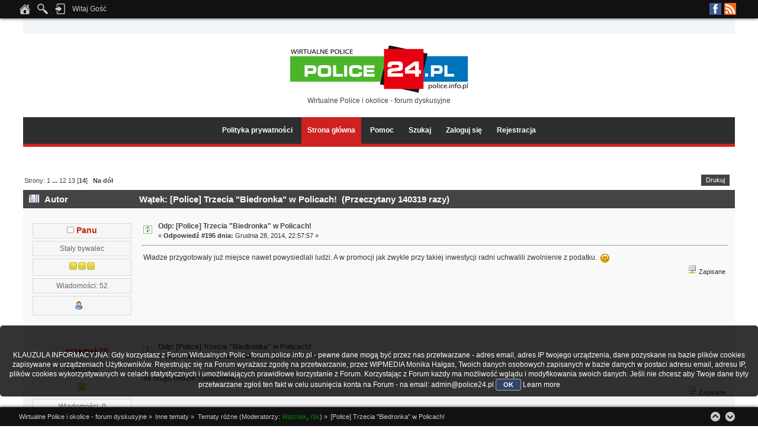

--- FILE ---
content_type: text/html; charset=UTF-8
request_url: https://forum.police.info.pl/index.php?topic=7946.195
body_size: 8184
content:
<!DOCTYPE html PUBLIC "-//W3C//DTD XHTML 1.0 Transitional//EN" "http://www.w3.org/TR/xhtml1/DTD/xhtml1-transitional.dtd">
<html xmlns="http://www.w3.org/1999/xhtml">
<head>
	<link rel="stylesheet" type="text/css" href="https://forum.police.info.pl/Themes/Lucid_Dreams/css/index_dark_orange.css?fin20" />
	<link rel="stylesheet" type="text/css" href="https://forum.police.info.pl/Themes/default/css/webkit.css" />
	<script type="text/javascript" src="https://forum.police.info.pl/Themes/default/scripts/script.js?fin20"></script>
	<script type="text/javascript" src="https://forum.police.info.pl/Themes/Lucid_Dreams/scripts/theme.js?fin20"></script>
	<script type="text/javascript" src="//ajax.googleapis.com/ajax/libs/jquery/1.11.0/jquery.min.js"></script>
	<script type="text/javascript" src="https://forum.police.info.pl/Themes/Lucid_Dreams/scripts/scroll.js"></script>
	<script type="text/javascript"><!-- // --><![CDATA[
		var smf_theme_url = "https://forum.police.info.pl/Themes/Lucid_Dreams";
		var smf_default_theme_url = "https://forum.police.info.pl/Themes/default";
		var smf_images_url = "https://forum.police.info.pl/Themes/Lucid_Dreams/images";
		var smf_scripturl = "https://forum.police.info.pl/index.php?PHPSESSID=8581071ba51417c2094a0760715b1f86&amp;";
		var smf_iso_case_folding = false;
		var smf_charset = "UTF-8";
		var ajax_notification_text = "Ładowanie...";
		var ajax_notification_cancel_text = "Anuluj";
	// ]]></script>
	<meta http-equiv="Content-Type" content="text/html; charset=UTF-8" />
	<meta name="description" content="[Police] Trzecia &quot;Biedronka&quot; w Policach!" />
	<title>[Police] Trzecia &quot;Biedronka&quot; w Policach!</title>
	<link rel="canonical" href="https://forum.police.info.pl/index.php?topic=7946.195" />
	<link rel="help" href="https://forum.police.info.pl/index.php?PHPSESSID=8581071ba51417c2094a0760715b1f86&amp;action=help" />
	<link rel="search" href="https://forum.police.info.pl/index.php?PHPSESSID=8581071ba51417c2094a0760715b1f86&amp;action=search" />
	<link rel="contents" href="https://forum.police.info.pl/index.php?PHPSESSID=8581071ba51417c2094a0760715b1f86&amp;" />
	<link rel="alternate" type="application/rss+xml" title="Wirtualne Police i okolice - forum dyskusyjne - RSS" href="https://forum.police.info.pl/index.php?PHPSESSID=8581071ba51417c2094a0760715b1f86&amp;type=rss;action=.xml" />
	<link rel="index" href="https://forum.police.info.pl/index.php?PHPSESSID=8581071ba51417c2094a0760715b1f86&amp;board=32.0" /><!-- nCode Image Resizer -->
	<script type="text/javascript" src="https://forum.police.info.pl/Themes/default/ncode_imageresizer.js"></script>
	<script language="JavaScript" type="text/javascript"><!-- // -->
	NcodeImageResizer.BBURL = "https://forum.police.info.pl/Themes/Lucid_Dreams/images";
	NcodeImageResizer.MODE = "none";
	NcodeImageResizer.MAXWIDTH = "615";
	NcodeImageResizer.MAXHEIGHT = "600";
	vbphrase = new Array();
	vbphrase['ncode_imageresizer_warning_small'] = 'Kliknij tu, aby zobaczyć pełny rozmiar obrazka.';
	vbphrase['ncode_imageresizer_warning_filesize'] = 'Rozmiar obrazka został zmieniony. Kliknij tu, aby zobaczyć pełny rozmiar obrazka. Oryginalny rozmiar obrazka to %1$sx%2$s i waży on %3$sKB.';
	vbphrase['ncode_imageresizer_warning_no_filesize'] = 'Rozmiar obrazka został zmieniony. Kliknij tu, aby zobaczyć pełny rozmiar obrazka. Oryginalny rozmiar obrazka to %1$sx%2$s.';
	vbphrase['ncode_imageresizer_warning_fullsize'] = 'Kliknij tu, aby zobaczyć miniaturę';
	// ]]></script>
	<script type="text/javascript" src="//ajax.googleapis.com/ajax/libs/jquery/1/jquery.min.js"></script>
	<script type="text/javascript">
		jQuery(document).ready(function(){
			var cookieSet = document.cookie.indexOf("eu_cookie=") != -1;
			if(!cookieSet) {
				jQuery("#cookie_button").click(function(){
					var expire = new Date();
					expire.setDate(expire.getDate() + 30);
					document.cookie = "eu_cookie=1; path=/; expires=" + expire.toUTCString();
					jQuery(".cookie_wrap").fadeOut("fast");
				});
				jQuery(".cookie_wrap").css("visibility", "visible");
			}
		});
	</script>
        <!-- App Indexing for Google Search -->
        <link href="android-app://com.quoord.tapatalkpro.activity/tapatalk/forum.police.info.pl/?location=topic&amp;fid=32&amp;tid=7946&amp;perpage=15&amp;page=12.1875&amp;channel=google-indexing" rel="alternate" />
        <link href="ios-app://307880732/tapatalk/forum.police.info.pl/?location=topic&amp;fid=32&amp;tid=7946&amp;perpage=15&amp;page=12.1875&amp;channel=google-indexing" rel="alternate" />
        
        <link href="https://groups.tapatalk-cdn.com/static/manifest/manifest.json" rel="manifest">
        
        <meta name="apple-itunes-app" content="app-id=307880732, affiliate-data=at=10lR7C, app-argument=tapatalk://forum.police.info.pl/?location=topic&fid=32&tid=7946&perpage=15&page=12.1875" />
        
		<script type="text/javascript" src="https://forum.police.info.pl/Themes/default/scripts/captcha.js"></script>
</head>
<body>
        <script type="text/javascript" src="https://forum.police.info.pl/Themes/default/scripts/cls.tc.js"></script><br />
<b>Notice</b>:  Undefined index: tapatalk_body_hook in <b>/home/klient.dhosting.pl/wipmedia2/forum/Sources/Load.php(2501) : eval()'d code</b> on line <b>199</b><br />
<a id="scroll-to-top"></a>
	<div id="the_user_menu"><div id="the_user_menu-wrap">
		<div class="floatright">
			<ul class="social-icons">
						<li class="facebook"><a href="https://www.facebook.com/police24pl" target="_blank">Facebook</a></li>
						<li class="rss"><a href="https://forum.police.info.pl/index.php?PHPSESSID=8581071ba51417c2094a0760715b1f86&amp;action=.xml;type=rss" target="_blank">RSS</a></li>
			</ul>
		</div>
		<div class="floatleft">
			<ul class="the_user_menu_box">
				<li><a href="https://forum.police.info.pl/index.php?PHPSESSID=8581071ba51417c2094a0760715b1f86&amp;" title="Strona główna"><img src="https://forum.police.info.pl/Themes/Lucid_Dreams/images/theme_custom/home.png" alt="Strona główna" /></a></li>
				<li><img src="https://forum.police.info.pl/Themes/Lucid_Dreams/images/theme_custom/search.png" alt="Szukaj" />
					<ul>
								<li><form id="search_form" action="https://forum.police.info.pl/index.php?PHPSESSID=8581071ba51417c2094a0760715b1f86&amp;action=search2" method="post" accept-charset="UTF-8">
									<input type="text" name="search" value="" class="input_text" />&nbsp;
									<input type="submit" name="submit" value="Szukaj" class="button_submit" />
									<input type="hidden" name="advanced" value="0" />
									<input type="hidden" name="topic" value="7946" />
									</form></li>
					</ul>
				</li>
			</ul>
		</div>
		<div class="floatleft">
			<ul class="the_user_menu_box">
				<li><img src="https://forum.police.info.pl/Themes/Lucid_Dreams/images/theme_custom/login.png" alt="Zaloguj się" />
					<ul><li>
						<script type="text/javascript" src="https://forum.police.info.pl/Themes/default/scripts/sha1.js"></script>
						<form id="guest_form" action="https://forum.police.info.pl/index.php?PHPSESSID=8581071ba51417c2094a0760715b1f86&amp;action=login2" method="post" accept-charset="UTF-8"  onsubmit="hashLoginPassword(this, 'e2a7c201a622da4e7d81649f380def23');">
							<span>Nazwa użytkownika: </span><input type="text" name="user" size="10" class="input_text" />
							<span>Hasło: </span><input type="password" name="passwrd" size="10" class="input_password" />
							<select name="cookielength">
								<option value="60">1 Godzina</option>
								<option value="1440">1 Dzień</option>
								<option value="10080">1 Tydzień</option>
								<option value="43200">1 Miesiąc</option>
								<option value="-1" selected="selected">Zawsze</option>
							</select>
							<input type="submit" value="Zaloguj się" class="button_submit" />
						<input type="hidden" name="be9e6c0" value="e2a7c201a622da4e7d81649f380def23"/></form>
						Czy dotarł do Ciebie <a href="https://forum.police.info.pl/index.php?PHPSESSID=8581071ba51417c2094a0760715b1f86&amp;action=activate">email aktywacyjny?</a>
					</li></ul>
				</li>
			</ul>
		</div>

		<div class="floatleft">
			<ul class="the_user_menu_dropdown">
				<li>Witaj Gość
					<ul class="the_user_menu_dropdown">
						<li>Kolory skórki:</li>
						<li><a href="https://forum.police.info.pl/index.php?PHPSESSID=8581071ba51417c2094a0760715b1f86&amp;variant=blue">Niebieska</a></li>
						<li><a href="https://forum.police.info.pl/index.php?PHPSESSID=8581071ba51417c2094a0760715b1f86&amp;variant=light_blue">Jasnoniebieska</a></li>
						<li><a href="https://forum.police.info.pl/index.php?PHPSESSID=8581071ba51417c2094a0760715b1f86&amp;variant=green_lavender">Zielona</a></li>
						<li><a href="https://forum.police.info.pl/index.php?PHPSESSID=8581071ba51417c2094a0760715b1f86&amp;variant=dark_orange">Czerwona</a></li>
					</ul>
				</li>
			</ul>
		</div>
	</div></div>
	<div id="header-wrap"><div id="header">
		<div id="logo">
			<img src="https://archiwum.police24.pl/zstare/szyld.gif" alt="Wirtualne Police i okolice - forum dyskusyjne" />
			<div id="slogan">Wirtualne Police i okolice - forum dyskusyjne</div>
		</div>
	</div></div>
<div id="main_menu_area-wrap">
	<div id="main_menu_area">
		<div class="main_menu_table">
			<ul id="the_main_menu">
				<li><a href="https://police24.pl/pl/100_prywatnosc" target="_blank">Polityka prywatności</a>
				</li>
				<li id="button_home">
					<a class="active firstlevel" href="https://forum.police.info.pl/index.php?PHPSESSID=8581071ba51417c2094a0760715b1f86&amp;">
						<span class="last firstlevel">Strona główna</span>
					</a>
				</li>
				<li id="button_help">
					<a class="firstlevel" href="https://forum.police.info.pl/index.php?PHPSESSID=8581071ba51417c2094a0760715b1f86&amp;action=help">
						<span class="firstlevel">Pomoc</span>
					</a>
				</li>
				<li id="button_search">
					<a class="firstlevel" href="https://forum.police.info.pl/index.php?PHPSESSID=8581071ba51417c2094a0760715b1f86&amp;action=search">
						<span class="firstlevel">Szukaj</span>
					</a>
				</li>
				<li id="button_login">
					<a class="firstlevel" href="https://forum.police.info.pl/index.php?PHPSESSID=8581071ba51417c2094a0760715b1f86&amp;action=login">
						<span class="firstlevel">Zaloguj się</span>
					</a>
				</li>
				<li id="button_register">
					<a class="firstlevel" href="https://forum.police.info.pl/index.php?PHPSESSID=8581071ba51417c2094a0760715b1f86&amp;action=register">
						<span class="last firstlevel">Rejestracja</span>
					</a>
				</li>
		</ul></div></div>
</div>
<div id="main_content-wrap">
<div id="main_content">
			<a id="top"></a>
			<a id="msg171966"></a>
			<div class="pagesection">
				
		<div class="buttonlist floatright">
			<ul>
				<li><a class="button_strip_print" href="https://forum.police.info.pl/index.php?PHPSESSID=8581071ba51417c2094a0760715b1f86&amp;action=printpage;topic=7946.0" rel="new_win nofollow"><span class="last">Drukuj</span></a></li>
			</ul>
		</div>
				<div class="pagelinks floatleft">Strony: <a class="navPages" href="https://forum.police.info.pl/index.php?PHPSESSID=8581071ba51417c2094a0760715b1f86&amp;topic=7946.0">1</a> <span style="font-weight: bold;" onclick="expandPages(this, 'https://forum.police.info.pl/index.php'+'?topic=7946.%1$d', 15, 165, 15);" onmouseover="this.style.cursor = 'pointer';"> ... </span><a class="navPages" href="https://forum.police.info.pl/index.php?PHPSESSID=8581071ba51417c2094a0760715b1f86&amp;topic=7946.165">12</a> <a class="navPages" href="https://forum.police.info.pl/index.php?PHPSESSID=8581071ba51417c2094a0760715b1f86&amp;topic=7946.180">13</a> [<strong>14</strong>]   &nbsp;&nbsp;<a href="#lastPost"><strong>Na dół</strong></a></div>
			</div>
			<div id="forumposts">
				<div class="cat_bar">
					<h3 class="catbg">
						<img src="https://forum.police.info.pl/Themes/Lucid_Dreams/images/topic/veryhot_post.gif" align="bottom" alt="" />
						<span id="author">Autor</span>
						Wątek: [Police] Trzecia &quot;Biedronka&quot; w Policach! &nbsp;(Przeczytany 140319 razy)
					</h3>
				</div>
				<form action="https://forum.police.info.pl/index.php?PHPSESSID=8581071ba51417c2094a0760715b1f86&amp;action=quickmod2;topic=7946.195" method="post" accept-charset="UTF-8" name="quickModForm" id="quickModForm" style="margin: 0;" onsubmit="return oQuickModify.bInEditMode ? oQuickModify.modifySave('e2a7c201a622da4e7d81649f380def23', 'be9e6c0') : false">
				<div class="windowbg2">
					<span class="topslice"><span></span></span>
					<div class="post_wrapper">
						<div class="poster">
							<h4>
								<img src="https://forum.police.info.pl/Themes/Lucid_Dreams/images/useroff.gif" alt="Offline" />
								<a href="https://forum.police.info.pl/index.php?PHPSESSID=8581071ba51417c2094a0760715b1f86&amp;action=profile;u=5738" title="Zobacz profil Panu">Panu</a>
							</h4>
							<ul class="reset smalltext" id="msg_171966_extra_info">
								<li class="postgroup">Stały bywalec</li>
								<li class="stars"><img src="https://forum.police.info.pl/Themes/Lucid_Dreams/images/star.gif" alt="*" /><img src="https://forum.police.info.pl/Themes/Lucid_Dreams/images/star.gif" alt="*" /><img src="https://forum.police.info.pl/Themes/Lucid_Dreams/images/star.gif" alt="*" /></li>
								<li class="postcount">Wiadomości: 52</li>
								<li class="profile">
									<ul>
										<li><a href="https://forum.police.info.pl/index.php?PHPSESSID=8581071ba51417c2094a0760715b1f86&amp;action=profile;u=5738"><img src="https://forum.police.info.pl/Themes/Lucid_Dreams/images/icons/profile_sm.gif" alt="Zobacz profil" title="Zobacz profil" /></a></li>
									</ul>
								</li>
							</ul>
						</div>
						<div class="postarea">
							<div class="flow_hidden">
								<div class="keyinfo">
									<div class="messageicon">
										<img src="https://forum.police.info.pl/Themes/Lucid_Dreams/images/post/recycled.gif" alt="" />
									</div>
									<h5 id="subject_171966">
										<a href="https://forum.police.info.pl/index.php?PHPSESSID=8581071ba51417c2094a0760715b1f86&amp;topic=7946.msg171966#msg171966" rel="nofollow">Odp: [Police] Trzecia &quot;Biedronka&quot; w Policach!</a>
									</h5>
									<div class="smalltext">&#171; <strong>Odpowiedź #195 dnia:</strong> Grudnia 28, 2014, 22:57:57  &#187;</div>
									<div id="msg_171966_quick_mod"></div>
								</div>
							</div>
							<div class="post">
								<div class="inner" id="msg_171966">&nbsp;Władze przygotowały już miejsce nawet powysiedlali ludzi. A w promocji jak zwykle przy takiej inwestycji radni uchwalili zwolnienie z podatku.&nbsp; <img src="/Smileys/default/smiley.gif" alt="&#58;&#41;" title="Uśmiech" class="smiley" /></div>
							</div>
						</div>
						<div class="moderatorbar">
							<div class="smalltext modified" id="modified_171966">
							</div>
							<div class="smalltext reportlinks">
								<img src="https://forum.police.info.pl/Themes/Lucid_Dreams/images/ip.gif" alt="" />
								Zapisane
							</div>
						</div>
					</div>
					<span class="botslice"><span></span></span>
				</div>
				<hr class="post_separator" />
				<a id="msg171978"></a>
				<div class="windowbg">
					<span class="topslice"><span></span></span>
					<div class="post_wrapper">
						<div class="poster">
							<h4>
								<img src="https://forum.police.info.pl/Themes/Lucid_Dreams/images/useroff.gif" alt="Offline" />
								<a href="https://forum.police.info.pl/index.php?PHPSESSID=8581071ba51417c2094a0760715b1f86&amp;action=profile;u=5739" title="Zobacz profil przemek20">przemek20</a>
							</h4>
							<ul class="reset smalltext" id="msg_171978_extra_info">
								<li class="postgroup">Nowicjusz</li>
								<li class="stars"><img src="https://forum.police.info.pl/Themes/Lucid_Dreams/images/star.gif" alt="*" /></li>
								<li class="postcount">Wiadomości: 0</li>
								<li class="gender">Płeć: <img class="gender" src="https://forum.police.info.pl/Themes/Lucid_Dreams/images/Male.gif" alt="Mężczyzna" /></li>
								<li class="profile">
									<ul>
										<li><a href="https://forum.police.info.pl/index.php?PHPSESSID=8581071ba51417c2094a0760715b1f86&amp;action=profile;u=5739"><img src="https://forum.police.info.pl/Themes/Lucid_Dreams/images/icons/profile_sm.gif" alt="Zobacz profil" title="Zobacz profil" /></a></li>
									</ul>
								</li>
							</ul>
						</div>
						<div class="postarea">
							<div class="flow_hidden">
								<div class="keyinfo">
									<div class="messageicon">
										<img src="https://forum.police.info.pl/Themes/Lucid_Dreams/images/post/recycled.gif" alt="" />
									</div>
									<h5 id="subject_171978">
										<a href="https://forum.police.info.pl/index.php?PHPSESSID=8581071ba51417c2094a0760715b1f86&amp;topic=7946.msg171978#msg171978" rel="nofollow">Odp: [Police] Trzecia &quot;Biedronka&quot; w Policach!</a>
									</h5>
									<div class="smalltext">&#171; <strong>Odpowiedź #196 dnia:</strong> Grudnia 29, 2014, 17:10:07  &#187;</div>
									<div id="msg_171978_quick_mod"></div>
								</div>
							</div>
							<div class="post">
								<div class="inner" id="msg_171978">nie długo bedzie 5 biedronek</div>
							</div>
						</div>
						<div class="moderatorbar">
							<div class="smalltext modified" id="modified_171978">
							</div>
							<div class="smalltext reportlinks">
								<img src="https://forum.police.info.pl/Themes/Lucid_Dreams/images/ip.gif" alt="" />
								Zapisane
							</div>
						</div>
					</div>
					<span class="botslice"><span></span></span>
				</div>
				<hr class="post_separator" />
				<a id="msg171992"></a>
				<div class="windowbg2">
					<span class="topslice"><span></span></span>
					<div class="post_wrapper">
						<div class="poster">
							<h4>
								<img src="https://forum.police.info.pl/Themes/Lucid_Dreams/images/useroff.gif" alt="Offline" />
								<a href="https://forum.police.info.pl/index.php?PHPSESSID=8581071ba51417c2094a0760715b1f86&amp;action=profile;u=767" title="Zobacz profil Mickd">Mickd</a>
							</h4>
							<ul class="reset smalltext" id="msg_171992_extra_info">
								<li class="postgroup">Gaduła</li>
								<li class="stars"><img src="https://forum.police.info.pl/Themes/Lucid_Dreams/images/star.gif" alt="*" /><img src="https://forum.police.info.pl/Themes/Lucid_Dreams/images/star.gif" alt="*" /><img src="https://forum.police.info.pl/Themes/Lucid_Dreams/images/star.gif" alt="*" /><img src="https://forum.police.info.pl/Themes/Lucid_Dreams/images/star.gif" alt="*" /><img src="https://forum.police.info.pl/Themes/Lucid_Dreams/images/star.gif" alt="*" /><img src="https://forum.police.info.pl/Themes/Lucid_Dreams/images/star.gif" alt="*" /></li>
								<li class="postcount">Wiadomości: 469</li>
								<li class="profile">
									<ul>
										<li><a href="https://forum.police.info.pl/index.php?PHPSESSID=8581071ba51417c2094a0760715b1f86&amp;action=profile;u=767"><img src="https://forum.police.info.pl/Themes/Lucid_Dreams/images/icons/profile_sm.gif" alt="Zobacz profil" title="Zobacz profil" /></a></li>
									</ul>
								</li>
							</ul>
						</div>
						<div class="postarea">
							<div class="flow_hidden">
								<div class="keyinfo">
									<div class="messageicon">
										<img src="https://forum.police.info.pl/Themes/Lucid_Dreams/images/post/recycled.gif" alt="" />
									</div>
									<h5 id="subject_171992">
										<a href="https://forum.police.info.pl/index.php?PHPSESSID=8581071ba51417c2094a0760715b1f86&amp;topic=7946.msg171992#msg171992" rel="nofollow">Odp: [Police] Trzecia &quot;Biedronka&quot; w Policach!</a>
									</h5>
									<div class="smalltext">&#171; <strong>Odpowiedź #197 dnia:</strong> Grudnia 30, 2014, 14:41:32  &#187;</div>
									<div id="msg_171992_quick_mod"></div>
								</div>
							</div>
							<div class="post">
								<div class="inner" id="msg_171992">A ja słyszałem ze będzie LIDL w Tatyni&nbsp; oraz PEPKO.</div>
							</div>
						</div>
						<div class="moderatorbar">
							<div class="smalltext modified" id="modified_171992">
							</div>
							<div class="smalltext reportlinks">
								<img src="https://forum.police.info.pl/Themes/Lucid_Dreams/images/ip.gif" alt="" />
								Zapisane
							</div>
							<div class="signature" id="msg_171992_signature">Głupich nie sieją ,sami rosną <br />Nadgorliwość jest gorsza od głupoty.</div>
						</div>
					</div>
					<span class="botslice"><span></span></span>
				</div>
				<hr class="post_separator" />
				<a id="msg172014"></a>
				<div class="windowbg">
					<span class="topslice"><span></span></span>
					<div class="post_wrapper">
						<div class="poster">
							<h4>
								<img src="https://forum.police.info.pl/Themes/Lucid_Dreams/images/useroff.gif" alt="Offline" />
								<a href="https://forum.police.info.pl/index.php?PHPSESSID=8581071ba51417c2094a0760715b1f86&amp;action=profile;u=5738" title="Zobacz profil Panu">Panu</a>
							</h4>
							<ul class="reset smalltext" id="msg_172014_extra_info">
								<li class="postgroup">Stały bywalec</li>
								<li class="stars"><img src="https://forum.police.info.pl/Themes/Lucid_Dreams/images/star.gif" alt="*" /><img src="https://forum.police.info.pl/Themes/Lucid_Dreams/images/star.gif" alt="*" /><img src="https://forum.police.info.pl/Themes/Lucid_Dreams/images/star.gif" alt="*" /></li>
								<li class="postcount">Wiadomości: 52</li>
								<li class="profile">
									<ul>
										<li><a href="https://forum.police.info.pl/index.php?PHPSESSID=8581071ba51417c2094a0760715b1f86&amp;action=profile;u=5738"><img src="https://forum.police.info.pl/Themes/Lucid_Dreams/images/icons/profile_sm.gif" alt="Zobacz profil" title="Zobacz profil" /></a></li>
									</ul>
								</li>
							</ul>
						</div>
						<div class="postarea">
							<div class="flow_hidden">
								<div class="keyinfo">
									<div class="messageicon">
										<img src="https://forum.police.info.pl/Themes/Lucid_Dreams/images/post/recycled.gif" alt="" />
									</div>
									<h5 id="subject_172014">
										<a href="https://forum.police.info.pl/index.php?PHPSESSID=8581071ba51417c2094a0760715b1f86&amp;topic=7946.msg172014#msg172014" rel="nofollow">Odp: [Police] Trzecia &quot;Biedronka&quot; w Policach!</a>
									</h5>
									<div class="smalltext">&#171; <strong>Odpowiedź #198 dnia:</strong> Grudnia 30, 2014, 21:21:22  &#187;</div>
									<div id="msg_172014_quick_mod"></div>
								</div>
							</div>
							<div class="post">
								<div class="inner" id="msg_172014"><div class="quoteheader"><div class="topslice_quote"><a href="https://forum.police.info.pl/index.php?PHPSESSID=8581071ba51417c2094a0760715b1f86&amp;topic=7946.msg171992#msg171992">Cytat: Mickd w Grudnia 30, 2014, 14:41:32 </a></div></div><blockquote class="bbc_standard_quote">A ja słyszałem ze będzie LIDL w Tatyni&nbsp; oraz PEPKO.<br /></blockquote><div class="quotefooter"><div class="botslice_quote"></div></div><br />No wiesz zależy w jakim towarzystwie się obracasz&nbsp; <img src="/Smileys/default/smiley.gif" alt="&#58;&#41;" title="Uśmiech" class="smiley" /></div>
							</div>
						</div>
						<div class="moderatorbar">
							<div class="smalltext modified" id="modified_172014">
							</div>
							<div class="smalltext reportlinks">
								<img src="https://forum.police.info.pl/Themes/Lucid_Dreams/images/ip.gif" alt="" />
								Zapisane
							</div>
						</div>
					</div>
					<span class="botslice"><span></span></span>
				</div>
				<hr class="post_separator" />
				<a id="msg172017"></a>
				<div class="windowbg2">
					<span class="topslice"><span></span></span>
					<div class="post_wrapper">
						<div class="poster">
							<h4>
								<img src="https://forum.police.info.pl/Themes/Lucid_Dreams/images/useroff.gif" alt="Offline" />
								<a href="https://forum.police.info.pl/index.php?PHPSESSID=8581071ba51417c2094a0760715b1f86&amp;action=profile;u=890" title="Zobacz profil robert1995">robert1995</a>
							</h4>
							<ul class="reset smalltext" id="msg_172017_extra_info">
								<li class="postgroup">Wielka Gaduła</li>
								<li class="stars"><img src="https://forum.police.info.pl/Themes/Lucid_Dreams/images/star.gif" alt="*" /><img src="https://forum.police.info.pl/Themes/Lucid_Dreams/images/star.gif" alt="*" /><img src="https://forum.police.info.pl/Themes/Lucid_Dreams/images/star.gif" alt="*" /><img src="https://forum.police.info.pl/Themes/Lucid_Dreams/images/star.gif" alt="*" /><img src="https://forum.police.info.pl/Themes/Lucid_Dreams/images/star.gif" alt="*" /><img src="https://forum.police.info.pl/Themes/Lucid_Dreams/images/star.gif" alt="*" /><img src="https://forum.police.info.pl/Themes/Lucid_Dreams/images/star.gif" alt="*" /></li>
								<li class="avatar">
									<a href="https://forum.police.info.pl/index.php?PHPSESSID=8581071ba51417c2094a0760715b1f86&amp;action=profile;u=890">
										<img class="avatar" src="http://www.radioscanner.pl/download/file.php?avatar=14069_1472033790.gif" width="65" height="65" alt="" />
									</a>
								</li>
								<li class="postcount">Wiadomości: 967</li>
								<li class="profile">
									<ul>
										<li><a href="https://forum.police.info.pl/index.php?PHPSESSID=8581071ba51417c2094a0760715b1f86&amp;action=profile;u=890"><img src="https://forum.police.info.pl/Themes/Lucid_Dreams/images/icons/profile_sm.gif" alt="Zobacz profil" title="Zobacz profil" /></a></li>
									</ul>
								</li>
							</ul>
						</div>
						<div class="postarea">
							<div class="flow_hidden">
								<div class="keyinfo">
									<div class="messageicon">
										<img src="https://forum.police.info.pl/Themes/Lucid_Dreams/images/post/recycled.gif" alt="" />
									</div>
									<h5 id="subject_172017">
										<a href="https://forum.police.info.pl/index.php?PHPSESSID=8581071ba51417c2094a0760715b1f86&amp;topic=7946.msg172017#msg172017" rel="nofollow">Odp: [Police] Trzecia &amp;quot;Biedronka&amp;quot; w Policach!</a>
									</h5>
									<div class="smalltext">&#171; <strong>Odpowiedź #199 dnia:</strong> Grudnia 30, 2014, 22:56:08  &#187;</div>
									<div id="msg_172017_quick_mod"></div>
								</div>
							</div>
							<div class="post">
								<div class="inner" id="msg_172017">A IKEA w Drogoradzu...<br /><br />Wysłałne z ZTE Gand X Quad<br /><br /></div>
							</div>
						</div>
						<div class="moderatorbar">
							<div class="smalltext modified" id="modified_172017">
							</div>
							<div class="smalltext reportlinks">
								<img src="https://forum.police.info.pl/Themes/Lucid_Dreams/images/ip.gif" alt="" />
								Zapisane
							</div>
							<div class="signature" id="msg_172017_signature">Razem z żoną postanowiliśmy nie mieć dzieci. Dzieciom nie bardzo się to spodobało...</div>
						</div>
					</div>
					<span class="botslice"><span></span></span>
				</div>
				<hr class="post_separator" />
				<a id="msg172022"></a>
				<div class="windowbg">
					<span class="topslice"><span></span></span>
					<div class="post_wrapper">
						<div class="poster">
							<h4>
								<img src="https://forum.police.info.pl/Themes/Lucid_Dreams/images/useroff.gif" alt="Offline" />
								<a href="https://forum.police.info.pl/index.php?PHPSESSID=8581071ba51417c2094a0760715b1f86&amp;action=profile;u=767" title="Zobacz profil Mickd">Mickd</a>
							</h4>
							<ul class="reset smalltext" id="msg_172022_extra_info">
								<li class="postgroup">Gaduła</li>
								<li class="stars"><img src="https://forum.police.info.pl/Themes/Lucid_Dreams/images/star.gif" alt="*" /><img src="https://forum.police.info.pl/Themes/Lucid_Dreams/images/star.gif" alt="*" /><img src="https://forum.police.info.pl/Themes/Lucid_Dreams/images/star.gif" alt="*" /><img src="https://forum.police.info.pl/Themes/Lucid_Dreams/images/star.gif" alt="*" /><img src="https://forum.police.info.pl/Themes/Lucid_Dreams/images/star.gif" alt="*" /><img src="https://forum.police.info.pl/Themes/Lucid_Dreams/images/star.gif" alt="*" /></li>
								<li class="postcount">Wiadomości: 469</li>
								<li class="profile">
									<ul>
										<li><a href="https://forum.police.info.pl/index.php?PHPSESSID=8581071ba51417c2094a0760715b1f86&amp;action=profile;u=767"><img src="https://forum.police.info.pl/Themes/Lucid_Dreams/images/icons/profile_sm.gif" alt="Zobacz profil" title="Zobacz profil" /></a></li>
									</ul>
								</li>
							</ul>
						</div>
						<div class="postarea">
							<div class="flow_hidden">
								<div class="keyinfo">
									<div class="messageicon">
										<img src="https://forum.police.info.pl/Themes/Lucid_Dreams/images/post/recycled.gif" alt="" />
									</div>
									<h5 id="subject_172022">
										<a href="https://forum.police.info.pl/index.php?PHPSESSID=8581071ba51417c2094a0760715b1f86&amp;topic=7946.msg172022#msg172022" rel="nofollow">Odp: [Police] Trzecia &quot;Biedronka&quot; w Policach!</a>
									</h5>
									<div class="smalltext">&#171; <strong>Odpowiedź #200 dnia:</strong> Grudnia 31, 2014, 17:54:35  &#187;</div>
									<div id="msg_172022_quick_mod"></div>
								</div>
							</div>
							<div class="post">
								<div class="inner" id="msg_172022">Panu <br />W towarzystwie PiS.&nbsp; </div>
							</div>
						</div>
						<div class="moderatorbar">
							<div class="smalltext modified" id="modified_172022">
							</div>
							<div class="smalltext reportlinks">
								<img src="https://forum.police.info.pl/Themes/Lucid_Dreams/images/ip.gif" alt="" />
								Zapisane
							</div>
							<div class="signature" id="msg_172022_signature">Głupich nie sieją ,sami rosną <br />Nadgorliwość jest gorsza od głupoty.</div>
						</div>
					</div>
					<span class="botslice"><span></span></span>
				</div>
				<hr class="post_separator" />
				<a id="msg174721"></a>
				<div class="windowbg2">
					<span class="topslice"><span></span></span>
					<div class="post_wrapper">
						<div class="poster">
							<h4>
								<img src="https://forum.police.info.pl/Themes/Lucid_Dreams/images/useroff.gif" alt="Offline" />
								<a href="https://forum.police.info.pl/index.php?PHPSESSID=8581071ba51417c2094a0760715b1f86&amp;action=profile;u=5843" title="Zobacz profil eliza">eliza</a>
							</h4>
							<ul class="reset smalltext" id="msg_174721_extra_info">
								<li class="postgroup">Nowicjusz</li>
								<li class="stars"><img src="https://forum.police.info.pl/Themes/Lucid_Dreams/images/star.gif" alt="*" /></li>
								<li class="postcount">Wiadomości: 16</li>
								<li class="profile">
									<ul>
										<li><a href="https://forum.police.info.pl/index.php?PHPSESSID=8581071ba51417c2094a0760715b1f86&amp;action=profile;u=5843"><img src="https://forum.police.info.pl/Themes/Lucid_Dreams/images/icons/profile_sm.gif" alt="Zobacz profil" title="Zobacz profil" /></a></li>
									</ul>
								</li>
							</ul>
						</div>
						<div class="postarea">
							<div class="flow_hidden">
								<div class="keyinfo">
									<div class="messageicon">
										<img src="https://forum.police.info.pl/Themes/Lucid_Dreams/images/post/recycled.gif" alt="" />
									</div>
									<h5 id="subject_174721">
										<a href="https://forum.police.info.pl/index.php?PHPSESSID=8581071ba51417c2094a0760715b1f86&amp;topic=7946.msg174721#msg174721" rel="nofollow">Odp: [Police] Trzecia &quot;Biedronka&quot; w Policach!</a>
									</h5>
									<div class="smalltext">&#171; <strong>Odpowiedź #201 dnia:</strong> Kwietnia 07, 2015, 07:54:44  &#187;</div>
									<div id="msg_174721_quick_mod"></div>
								</div>
							</div>
							<div class="post">
								<div class="inner" id="msg_174721"><div class="quoteheader"><div class="topslice_quote"><a href="https://forum.police.info.pl/index.php?PHPSESSID=8581071ba51417c2094a0760715b1f86&amp;topic=7946.msg171966#msg171966">Cytat: Panu w Grudnia 28, 2014, 22:57:57 </a></div></div><blockquote class="bbc_standard_quote"> Władze przygotowały już miejsce nawet powysiedlali ludzi. A w promocji jak zwykle przy takiej inwestycji radni uchwalili zwolnienie z podatku.&nbsp; <img src="/Smileys/default/smiley.gif" alt="&#58;&#41;" title="Uśmiech" class="smiley" /><br /></blockquote><div class="quotefooter"><div class="botslice_quote"></div></div>Ha, mało podatek to za mało - nie płaca tez czynszu.<br />I jak tu konkurować z nimi.<br /><a href="http://raport.wspolnota.obu.pl/" class="bbc_link" target="_blank" rel="noopener noreferrer">http://raport.wspolnota.obu.pl/</a><br /><br />W skład nieopłacanych i zamontowanych bez pozwoleń i zgody Wspólnoty wchodzi:<br />· rampa – winda rozładunkowa wraz z obudową blaszaną, szyby – witryny sklepu z<br />reklamami Biedronka szt. 3, kamery, dwa klimatyzatory zamontowane nad rampą-windą,<br />chłodnice wentylatorowe szt. 4, zmiana koloru elewacji i wymalowany żółty pas<br />kojarzony z siecią Biedronka (reklama) (reklama),<br />· wiata na wózki Biedronka, stojak na rowery, tablica reklamowa,</div>
							</div>
						</div>
						<div class="moderatorbar">
							<div class="smalltext modified" id="modified_174721">
							</div>
							<div class="smalltext reportlinks">
								<img src="https://forum.police.info.pl/Themes/Lucid_Dreams/images/ip.gif" alt="" />
								Zapisane
							</div>
						</div>
					</div>
					<span class="botslice"><span></span></span>
				</div>
				<hr class="post_separator" />
				</form>
			</div>
			<a id="lastPost"></a>
			<div class="pagesection">
				
		<div class="buttonlist floatright">
			<ul>
				<li><a class="button_strip_print" href="https://forum.police.info.pl/index.php?PHPSESSID=8581071ba51417c2094a0760715b1f86&amp;action=printpage;topic=7946.0" rel="new_win nofollow"><span class="last">Drukuj</span></a></li>
			</ul>
		</div>
				<div class="pagelinks floatleft">Strony: <a class="navPages" href="https://forum.police.info.pl/index.php?PHPSESSID=8581071ba51417c2094a0760715b1f86&amp;topic=7946.0">1</a> <span style="font-weight: bold;" onclick="expandPages(this, 'https://forum.police.info.pl/index.php'+'?topic=7946.%1$d', 15, 165, 15);" onmouseover="this.style.cursor = 'pointer';"> ... </span><a class="navPages" href="https://forum.police.info.pl/index.php?PHPSESSID=8581071ba51417c2094a0760715b1f86&amp;topic=7946.165">12</a> <a class="navPages" href="https://forum.police.info.pl/index.php?PHPSESSID=8581071ba51417c2094a0760715b1f86&amp;topic=7946.180">13</a> [<strong>14</strong>]   &nbsp;&nbsp;<a href="#top"><strong>Do góry</strong></a></div>
				<div class="nextlinks_bottom"><a href="https://forum.police.info.pl/index.php?PHPSESSID=8581071ba51417c2094a0760715b1f86&amp;topic=7946.0;prev_next=prev#new">&larr; Poprzedni wątek</a> <a href="https://forum.police.info.pl/index.php?PHPSESSID=8581071ba51417c2094a0760715b1f86&amp;topic=7946.0;prev_next=next#new">Następny wątek &rarr;</a></div>
			</div>
			<div id="moderationbuttons"></div>
			<div class="plainbox" id="display_jump_to">&nbsp;</div>
		<br class="clear" />
				<script type="text/javascript" src="https://forum.police.info.pl/Themes/default/scripts/topic.js"></script>
				<script type="text/javascript"><!-- // --><![CDATA[
					var oQuickReply = new QuickReply({
						bDefaultCollapsed: false,
						iTopicId: 7946,
						iStart: 195,
						sScriptUrl: smf_scripturl,
						sImagesUrl: "https://forum.police.info.pl/Themes/Lucid_Dreams/images",
						sContainerId: "quickReplyOptions",
						sImageId: "quickReplyExpand",
						sImageCollapsed: "collapse.gif",
						sImageExpanded: "expand.gif",
						sJumpAnchor: "quickreply"
					});
					if ('XMLHttpRequest' in window)
					{
						var oQuickModify = new QuickModify({
							sScriptUrl: smf_scripturl,
							bShowModify: true,
							iTopicId: 7946,
							sTemplateBodyEdit: '\n\t\t\t\t\t\t\t\t<div id="quick_edit_body_container" style="width: 90%">\n\t\t\t\t\t\t\t\t\t<div id="error_box" style="padding: 4px;" class="error"><' + '/div>\n\t\t\t\t\t\t\t\t\t<textarea class="editor" name="message" rows="12" style="width: 100%; margin-bottom: 10px;" tabindex="1">%body%<' + '/textarea><br />\n\t\t\t\t\t\t\t\t\t<input type="hidden" name="be9e6c0" value="e2a7c201a622da4e7d81649f380def23" />\n\t\t\t\t\t\t\t\t\t<input type="hidden" name="topic" value="7946" />\n\t\t\t\t\t\t\t\t\t<input type="hidden" name="msg" value="%msg_id%" />\n\t\t\t\t\t\t\t\t\t<div class="righttext">\n\t\t\t\t\t\t\t\t\t\t<input type="submit" name="post" value="Zapisz" tabindex="2" onclick="return oQuickModify.modifySave(\'e2a7c201a622da4e7d81649f380def23\', \'be9e6c0\');" accesskey="s" class="button_submit" />&nbsp;&nbsp;<input type="submit" name="cancel" value="Anuluj" tabindex="3" onclick="return oQuickModify.modifyCancel();" class="button_submit" />\n\t\t\t\t\t\t\t\t\t<' + '/div>\n\t\t\t\t\t\t\t\t<' + '/div>',
							sTemplateSubjectEdit: '<input type="text" style="width: 90%;" name="subject" value="%subject%" size="80" maxlength="80" tabindex="4" class="input_text" />',
							sTemplateBodyNormal: '%body%',
							sTemplateSubjectNormal: '<a hr'+'ef="https://forum.police.info.pl/index.php?PHPSESSID=8581071ba51417c2094a0760715b1f86&amp;'+'?topic=7946.msg%msg_id%#msg%msg_id%" rel="nofollow">%subject%<' + '/a>',
							sTemplateTopSubject: 'Wątek: %subject% &nbsp;(Przeczytany 140319 razy)',
							sErrorBorderStyle: '1px solid red'
						});

						aJumpTo[aJumpTo.length] = new JumpTo({
							sContainerId: "display_jump_to",
							sJumpToTemplate: "<label class=\"smalltext\" for=\"%select_id%\">Skocz do:<" + "/label> %dropdown_list%",
							iCurBoardId: 32,
							iCurBoardChildLevel: 0,
							sCurBoardName: "Tematy różne",
							sBoardChildLevelIndicator: "==",
							sBoardPrefix: "=> ",
							sCatSeparator: "-----------------------------",
							sCatPrefix: "",
							sGoButtonLabel: "Idź"
						});

						aIconLists[aIconLists.length] = new IconList({
							sBackReference: "aIconLists[" + aIconLists.length + "]",
							sIconIdPrefix: "msg_icon_",
							sScriptUrl: smf_scripturl,
							bShowModify: true,
							iBoardId: 32,
							iTopicId: 7946,
							sSessionId: "e2a7c201a622da4e7d81649f380def23",
							sSessionVar: "be9e6c0",
							sLabelIconList: "Ikona wiadomości",
							sBoxBackground: "transparent",
							sBoxBackgroundHover: "#ffffff",
							iBoxBorderWidthHover: 1,
							sBoxBorderColorHover: "#adadad" ,
							sContainerBackground: "#ffffff",
							sContainerBorder: "1px solid #adadad",
							sItemBorder: "1px solid #ffffff",
							sItemBorderHover: "1px dotted gray",
							sItemBackground: "transparent",
							sItemBackgroundHover: "#e0e0f0"
						});
					}
				// ]]></script>
        <script type="text/javascript" src="https://forum.police.info.pl/Themes/default/scripts/dquote.js?25b2"></script>
			<script type="text/javascript"><!-- // --><![CDATA[
				var verificationpostHandle = new smfCaptcha("https://forum.police.info.pl/index.php?PHPSESSID=8581071ba51417c2094a0760715b1f86&amp;action=verificationcode;vid=post;rand=bb81a86443f32a88f0adb6f065835301", "post", 1);
			// ]]></script>
  </div></div>
<div id="footer-wrap">
	<div id="footer">
		<div class="floatright">
			<ul>
				<li><br /></li>
				<li><a href="http://linuxpanda.wordpress.com/" title="" target="_blank">Lucid Dreams - Theme by LinuxPanda</a></li>
				<li><br /><br /><br /></li>
				<li>
               <!-- START ClickSafe SMF Change Theme BOTTOM -->
              				<div style="text-align:right; margin: -10px 0 0 0; font-size:12px;">
              					<select id="clicksafe_changer_bot" onchange="cls_switch_theme_bot();">
                        <optgroup label="Change the Theme"><option value="2">Styl Core</option><option value="3">Fresh Looks</option><option value="4">Havvo</option><option value="5">Ambassador</option><option value="6">Black Racer</option><option value="8">Extreme Red Theme</option><option value="9">guaenix</option><option value="10">CurveOrange</option><option value="11">Curve Minimal</option><option value="12">Curve Rc5 Yeni Jenerasyon</option><option value="15" selected="selected">Lucid Dreams</option>
                        </optgroup>
              					</select> 
              				</div>
                <!-- END ClickSafe SMF Change Theme BOTTOM -->
                  
			<span class="smalltext" style="display: inline; visibility: visible; font-family: Verdana, Arial, sans-serif;"><a href="https://forum.police.info.pl/index.php?PHPSESSID=8581071ba51417c2094a0760715b1f86&amp;action=credits" title="Simple Machines Forum" target="_blank" class="new_win">SMF 2.0.19</a> |
<a href="http://www.simplemachines.org/about/smf/license.php" title="License" target="_blank" class="new_win">SMF &copy; 2014</a>, <a href="http://www.simplemachines.org" title="Simple Machines" target="_blank" class="new_win">Simple Machines</a>
			</span></li>
				<li><a id="button_xhtml" href="http://validator.w3.org/check?uri=referer" target="_blank" class="new_win" title="Prawidłowy XHTML 1.0!"><span>XHTML</span></a>
				<a id="button_rss" href="https://forum.police.info.pl/index.php?PHPSESSID=8581071ba51417c2094a0760715b1f86&amp;action=.xml;type=rss" class="new_win"><span>RSS</span></a>
				<a id="button_wap2" href="https://forum.police.info.pl/index.php?PHPSESSID=8581071ba51417c2094a0760715b1f86&amp;wap2" class="new_win"><span>WAP2</span></a></li>
			</ul>
		</div>
		<div class="floatleft">
			<ul>
					<li><br /></li>
					<li><br /></li>
					<li><br /></li>
					<li><br /></li>
					<li>Wirtualne Police i okolice - forum dyskusyjne &copy; 2026 | Wszystkie prawa zastrzeżone</li>
					<li><br /></li>
			</ul>
		</div>
	</div>
</div>
<a id="scroll-to-bottom"></a><div id="the_breadcrumb_menu"><div id="the_breadcrumb_menu-wrap">

	<div class="floatleft">
	<div class="navigate_section">
		<ul>
			<li>
				<a href="https://forum.police.info.pl/index.php?PHPSESSID=8581071ba51417c2094a0760715b1f86&amp;"><span>Wirtualne Police i okolice - forum dyskusyjne</span></a> &#187;
			</li>
			<li>
				<a href="https://forum.police.info.pl/index.php?PHPSESSID=8581071ba51417c2094a0760715b1f86&amp;#c24"><span>Inne tematy</span></a> &#187;
			</li>
			<li>
				<a href="https://forum.police.info.pl/index.php?PHPSESSID=8581071ba51417c2094a0760715b1f86&amp;board=32.0"><span>Tematy różne</span></a> (Moderatorzy: <a href="https://forum.police.info.pl/index.php?PHPSESSID=8581071ba51417c2094a0760715b1f86&amp;action=profile;u=274" title="Moderator działu Ważniak" style="color:green;">Ważniak</a>, <a href="https://forum.police.info.pl/index.php?PHPSESSID=8581071ba51417c2094a0760715b1f86&amp;action=profile;u=509" title="Moderator działu rbk" style="color:green;">rbk</a>) &#187;
			</li>
			<li class="last">
				<a href="https://forum.police.info.pl/index.php?PHPSESSID=8581071ba51417c2094a0760715b1f86&amp;topic=7946.0"><span>[Police] Trzecia &quot;Biedronka&quot; w Policach!</span></a>
			</li>
		</ul>
	</div>
	</div>
	
	<div class="floatright">
		<ul class="arrow">
			<li class="arrow_up"><a href="#scroll-to-top" title=" Do góry" onclick="ScrollToTop()"></a></li>
			<li class="arrow_down"><a href="#scroll-to-bottom" title=" Na dół" onclick="ScrollToBottom()"></a></li>
		</ul>
	</div>
	</div></div>
	<div class="cookie_wrap">
		<div class="cookie_notice" style="background: #000; background-color: rgba(0,0,0,0.80); color: #fff;">
			<BR><BR>KLAUZULA INFORMACYJNA: 
Gdy korzystasz z Forum Wirtualnych Polic - forum.police.info.pl - pewne dane mogą być przez nas przetwarzane - adres email, adres IP twojego urządzenia, dane pozyskane na bazie plików cookies zapisywane w urządzeniach Użytkowników.
Rejestrując się na Forum wyrażasz zgodę na przetwarzanie, przez WIPMEDIA Monika Hałgas, Twoich danych osobowych zapisanych w bazie danych w postaci adresu email, adresu IP, plików cookies wykorzystywanych w celach statystycznych i umożliwiających prawidłowe korzystanie z Forum.
Korzystając z Forum każdy ma możliwość wglądu i modyfikowania swoich danych. Jeśli nie chcesz aby Twoje dane były przetwarzane zgłoś ten fakt w celu usunięcia konta na Forum - na email: admin@police24.pl 
			<button id="cookie_button" type="button">OK</button>
			<a style="color: #fff;" href="https://www.police24.pl/polityka-prywatnosci.html">Learn more</a>
		</div>
	</div>
</body></html>

--- FILE ---
content_type: application/x-javascript
request_url: https://forum.police.info.pl/Themes/Lucid_Dreams/scripts/scroll.js
body_size: -63
content:
function ScrollToBottom() {
$('html,body').animate({
       scrollTop: $('#scroll-to-bottom').offset().top}, 750);
}

function ScrollToTop() {
$('html,body').animate({
      scrollTop: $('#scroll-to-top').offset().top}, 750);
}


--- FILE ---
content_type: application/x-javascript
request_url: https://forum.police.info.pl/Themes/default/scripts/dquote.js?25b2
body_size: 198
content:
var dQuoteText;

if(typeof oQuickReply != 'undefined'){
    oQuickReply.quote = insertReplyText;
}

function getSelectedText(){

    if(window.getSelection){
        return window.getSelection().toString();
    }
    else if(document.getSelection){
        return document.getSelection();
    }
    else if(document.selection){
        return document.selection.createRange().text;
    }
    return false;
}

function onTextReceived(XMLDoc){

    var sQuoteText = '';
    for (var i = 0; i < XMLDoc.getElementsByTagName('quote')[0].childNodes.length; i++)
        sQuoteText += XMLDoc.getElementsByTagName('quote')[0].childNodes[i].nodeValue;
    
    if (typeof oEditorHandle_message != 'undefined' && oEditorHandle_message.bRichTextEnabled){
        if (dQuoteText) oEditorHandle_message.insertText(sQuoteText.match(/^\[quote(.*)]/ig) + dQuoteText + '[/quote]' + '<br />', false, true)
        else oEditorHandle_message.insertText(sQuoteText + '<br />', false, true);
    }
    else{
        if (dQuoteText) document.forms.postmodify.message.value += sQuoteText.match(/^\[quote(.*)]/ig) + dQuoteText + '[/quote]' + '\n'
        else document.forms.postmodify.message.value += sQuoteText + '\n';
    }
    
    dQuoteText = '';
    ajax_indicator(false);
}

function insertReplyText(msgId){
   
    dQuoteText = getSelectedText();
    ajax_indicator(true);
    getXMLDocument(smf_prepareScriptUrl(smf_scripturl) + 'action=quotefast;quote=' + msgId + ';xml;pb=message', onTextReceived);
    if (oQuickReply.bCollapsed) oQuickReply.swap();

    window.location.hash = '#quickreply';
            
    return false;
}




--- FILE ---
content_type: application/x-javascript
request_url: https://forum.police.info.pl/Themes/default/scripts/cls.tc.js
body_size: 55
content:
  function cls_switch_theme_top(){
	cls_changer_top = document.getElementById('clicksafe_changer_top');
	var t_id = cls_changer_top.options[cls_changer_top.selectedIndex].value;
	var t_page = new String(window.location);
	var t_cls_reg = new RegExp("theme=([0-9]+);?");
	var t_hash = "";
	t_page = t_page.replace(t_cls_reg, "");
	if(t_page.search("#") != -1){t_hash = t_page.substr(t_page.search("#")); t_page = t_page.substr(0, t_page.search("#")); }
	while (t_page.charAt(t_page.length-1) == "?" || t_page.charAt(t_page.length-1) == ";")
		t_page = t_page.substr(0, t_page.length - 1);
	   if(t_page.search("/index.php") < (t_page.length - 10) && t_page.search("/index.php") != -1)
		  window.location = t_page + ";theme=" + t_id + t_hash;
	      else if(t_page.search("/index.php") == (t_page.length - 10))
	       	window.location = t_page + "?theme=" + t_id + t_hash;
	          else if(t_page.charAt(t_page.length-1) == "/")
		          window.location = t_page + "index.php?theme=" + t_id + t_hash;
	   else
		    window.location = t_page + "/index.php?theme=" + t_id + t_hash;
	return false;
} 

  function cls_switch_theme_bot(){

	cls_changer_bot = document.getElementById('clicksafe_changer_bot');
	var t_id = cls_changer_bot.options[cls_changer_bot.selectedIndex].value;
	var t_page = new String(window.location);
	var t_cls_reg = new RegExp("theme=([0-9]+);?");
	var t_hash = "";
	t_page = t_page.replace(t_cls_reg, "");
	if(t_page.search("#") != -1){t_hash = t_page.substr(t_page.search("#")); t_page = t_page.substr(0, t_page.search("#")); }
	while (t_page.charAt(t_page.length-1) == "?" || t_page.charAt(t_page.length-1) == ";")
		t_page = t_page.substr(0, t_page.length - 1);
	   if(t_page.search("/index.php") < (t_page.length - 10) && t_page.search("/index.php") != -1)
		  window.location = t_page + ";theme=" + t_id + t_hash;
	      else if(t_page.search("/index.php") == (t_page.length - 10))
	       	window.location = t_page + "?theme=" + t_id + t_hash;
	          else if(t_page.charAt(t_page.length-1) == "/")
		          window.location = t_page + "index.php?theme=" + t_id + t_hash;
	   else
		    window.location = t_page + "/index.php?theme=" + t_id + t_hash;
	return false;
}